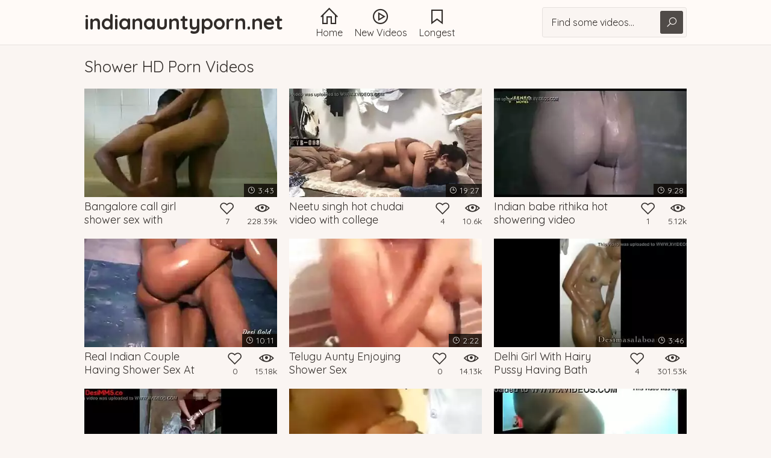

--- FILE ---
content_type: text/html; charset=UTF-8
request_url: https://www.indianauntyporn.net/classification-shower.html
body_size: 7148
content:
<!DOCTYPE html><html lang="en-IN"> <head> <meta charset="UTF-8"> <title>Watch Shower Pakistani XXX Tube at Indianauntyporn.net</title> <meta name="description" content="At Indianauntyporn.net you can find Shower indian xxx movies" /> <meta name="keywords" content="hindi porn, free porn, videos, desi, babes, desi sex, indian babes, indian porn videos, movies, xxx hindi porn, indian sex, xxx desi porn" /> <link rel="next" href="https://www.indianauntyporn.net/classification-?p=2" /> <link rel="profile" href="//gmpg.org/xfn/11"> <link rel="shortcut icon" href="/favicon.ico" /> <meta content='width=device-width, initial-scale=1.0, maximum-scale=1.0, user-scalable=0' name='viewport' /> <meta name="rating" content="RTA-5042-1996-1400-1577-RTA" /> <meta property="og:locale" content="en_IN" /> <meta property="og:type" content="object" /> <meta property="og:title" content="Watch Shower Pakistani XXX Tube at Indianauntyporn.net" /> <meta property="og:description" content="At Indianauntyporn.net you can find Shower indian xxx movies" /> <meta property="og:url" content="https://www.indianauntyporn.net/classification-shower.html" /> <meta property="og:site_name" content="Fuck Indian Pussy Sex" /> <meta name="twitter:card" content="summary_large_image" /> <meta name="twitter:description" content="At Indianauntyporn.net you can find Shower indian xxx movies" /> <meta name="twitter:title" content="Watch Shower Pakistani XXX Tube at Indianauntyporn.net" /> <script type="application/ld+json"> {"@context":"https://schema.org", "@graph":[{"@type":"Organization", "@id":"https://www.indianauntyporn.net/#organization", "name":"","url":"https://www.indianauntyporn.net/classification-shower.html", "sameAs":[]},{ "@type":"WebSite", "@id":"https://www.indianauntyporn.net/classification-shower.html#website", "url":"https://www.indianauntyporn.net/classification-shower.html", "name":"Fuck Indian Pussy Sex", "publisher":{"@id":"https://www.indianauntyporn.net/classification-shower.html#organization"}, "potentialAction":{"@type":"SearchAction", "target":"https://www.indianauntyporn.net/?s={search_term_string}", "query-input":"required name=search_term_string"}}, {"@type":"WebPage", "@id":"https://www.indianauntyporn.net/classification-shower.html#webpage", "url":"https://www.indianauntyporn.net/classification-shower.html", "inLanguage":"en-IN", "name":"Watch Shower Pakistani XXX Tube at Indianauntyporn.net", "isPartOf":{"@id":"https://www.indianauntyporn.net/classification-shower.html#website"}, "about":{"@id":"https://www.indianauntyporn.net/classification-shower.html#organization"}, "description":"At Indianauntyporn.net you can find Shower indian xxx movies"}]} </script> <link href="/css/styles.css" type="text/css" rel="stylesheet"> <link href="/css/import.css" type="text/css" rel="stylesheet"> <!--<script type="text/javascript" src="/js/jquery.min.js"></script>--> <!--<script type="text/javascript" src="/js/functions.js"></script>--> <!--<script type="text/javascript" src="/js/main.js"></script>--> <script> document.addEventListener("DOMContentLoaded", () => { const menuBtn = document.querySelector('.b-menu'); menuBtn.addEventListener('click', function() { this.classList.toggle('active'); const menu = document.querySelector('.menu'); menu.style.display = (menu.style.display == '' || menu.style.display == 'none') ? 'block' : 'none'; document.querySelector('.search').style.display = 'none'; document.querySelector('.b-search').classList.remove('active'); }); const searchBtn = document.querySelector('.b-search'); searchBtn.addEventListener('click', function() { this.classList.toggle('active'); const search = document.querySelector('.search'); search.style.display = (search.style.display == '' || search.style.display == 'none') ? 'block' : 'none'; document.querySelector('.menu').style.display = 'none'; document.querySelector('.b-menu').classList.remove('active'); }); const mainWrapper = document.querySelector('.main-wrapper'); mainWrapper.addEventListener('click', function() { document.querySelector('.menu').style.display = 'none'; document.querySelector('.b-menu').classList.remove('active'); document.querySelector('.search').style.display = 'none'; document.querySelector('.b-search').classList.remove('active'); }); }); </script> <!--<script type="text/javascript" src="/js/video/videojs.min.js"></script>--> <link href="https://fonts.googleapis.com/css?family=Asap+Condensed" rel="stylesheet"> <!--<link href="/js/video/videojs.min.css" rel="stylesheet">--><link rel="manifest" href="/manifest.json"><script data-id="pushads" data-site-id="703" defer src="/pab-ssl.js"></script> <meta name="viewport" content="width=device-width, initial-scale=1.0"/> <meta name="apple-touch-fullscreen" content="YES" /> </head> <body> <div class="header"> <div class="wrapper"> <div class="logo"> <a href="/">indianauntyporn.net</a> </div> <div class="header-b b-menu"><i class="la la-bars"></i></div> <div class="header-b b-search"><i class="la la-search"></i></div> <div class="menu"> <ul> <li><a href="/"><i class="la la-home"></i> <span>Home</span></a></li> <li><a href="/latest/"><i class="la la-play-circle"></i> <span>New Videos</span></a></li> <li><a href="/lengthy/"><i class="la la-bookmark-o"></i> <span>Longest</span></a></li> </ul></div> <div class="search"> <form action="/"> <div class="search-input"> <input type="text" name="s" placeholder="Find some videos..."> </div> <button type="submit" title="Find"><i class="la la-search"></i></button> </form></div> </div></div> <div class="main-wrapper"> <div class="wrapper"> <div class="top-bl"> <h1>Shower HD Porn Videos</h1> </div> <div class="smalls"> <div class="small"> <div class="small-ins"> <a href="/tube-Sm9-bangalore-call-girl-shower-sex-with-customer.html" target="_blank"> <div class="small-img"> <img class="lazyload" data-src="https://foto.indianauntyporn.net/img/41/a2/74/41a27425cb1199686cbb8b683b9423a0.webp" src="https://foto.indianauntyporn.net/loading.png" width="360" height="202" alt="Bangalore call girl shower sex with customer"> <span><i class="la la-play-circle"></i></span> <div class="small-time"><i class="la la-clock-o"></i> 3:43</div> </div> <div class="small-meta"> <div class="small-value"> <i class="la la-eye"></i> <span>228.39k</span> </div> <div class="small-value"> <i class="la la-heart-o"></i> <span>7</span> </div> <div class="small-title"> <p>Bangalore call girl shower sex with customer</p> </div> </div> </a> </div> </div> <div class="small"> <div class="small-ins"> <a href="/tube-YsU-neetu-singh-hot-chudai-video-with-college-senior.html" target="_blank"> <div class="small-img"> <img class="lazyload" data-src="https://foto.indianauntyporn.net/img/1b/95/a0/1b95a0ef31fe4dac7de435b650201c6d.webp" src="https://foto.indianauntyporn.net/loading.png" width="360" height="202" alt="Neetu singh hot chudai video with college senior"> <span><i class="la la-play-circle"></i></span> <div class="small-time"><i class="la la-clock-o"></i> 19:27</div> </div> <div class="small-meta"> <div class="small-value"> <i class="la la-eye"></i> <span>10.6k</span> </div> <div class="small-value"> <i class="la la-heart-o"></i> <span>4</span> </div> <div class="small-title"> <p>Neetu singh hot chudai video with college senior</p> </div> </div> </a> </div> </div> <div class="small"> <div class="small-ins"> <a href="/tube-YsL-indian-babe-rithika-hot-showering-video.html" target="_blank"> <div class="small-img"> <img class="lazyload" data-src="https://foto.indianauntyporn.net/img/d7/84/2b/d7842bc68d4ba63a330975a676be8001.webp" src="https://foto.indianauntyporn.net/loading.png" width="360" height="202" alt="Indian babe rithika hot showering video"> <span><i class="la la-play-circle"></i></span> <div class="small-time"><i class="la la-clock-o"></i> 9:28</div> </div> <div class="small-meta"> <div class="small-value"> <i class="la la-eye"></i> <span>5.12k</span> </div> <div class="small-value"> <i class="la la-heart-o"></i> <span>1</span> </div> <div class="small-title"> <p>Indian babe rithika hot showering video</p> </div> </div> </a> </div> </div> <div class="small"> <div class="small-ins"> <a href="/tube-8lk-real-indian-couple-having-shower-sex-at-lodge.html" target="_blank"> <div class="small-img"> <img class="lazyload" data-src="https://foto.indianauntyporn.net/img/be/64/7e/be647ef30bf3b2f21d65bcf60651552b.webp" src="https://foto.indianauntyporn.net/loading.png" width="360" height="202" alt="Real Indian Couple Having Shower Sex At Lodge"> <span><i class="la la-play-circle"></i></span> <div class="small-time"><i class="la la-clock-o"></i> 10:11</div> </div> <div class="small-meta"> <div class="small-value"> <i class="la la-eye"></i> <span>15.18k</span> </div> <div class="small-value"> <i class="la la-heart-o"></i> <span>0</span> </div> <div class="small-title"> <p>Real Indian Couple Having Shower Sex At Lodge</p> </div> </div> </a> </div> </div> <div class="small"> <div class="small-ins"> <a href="/tube-IuI-telugu-aunty-enjoying-shower-sex.html" target="_blank"> <div class="small-img"> <img class="lazyload" data-src="https://foto.indianauntyporn.net/img/0e/21/5c/0e215c89e517b2c14fbda860debae31c.webp" src="https://foto.indianauntyporn.net/loading.png" width="360" height="202" alt="Telugu Aunty Enjoying Shower Sex"> <span><i class="la la-play-circle"></i></span> <div class="small-time"><i class="la la-clock-o"></i> 2:22</div> </div> <div class="small-meta"> <div class="small-value"> <i class="la la-eye"></i> <span>14.13k</span> </div> <div class="small-value"> <i class="la la-heart-o"></i> <span>0</span> </div> <div class="small-title"> <p>Telugu Aunty Enjoying Shower Sex</p> </div> </div> </a> </div> </div> <div class="small"> <div class="small-ins"> <a href="/tube-IuM-delhi-girl-with-hairy-pussy-having-bath.html" target="_blank"> <div class="small-img"> <img class="lazyload" data-src="https://foto.indianauntyporn.net/img/0e/05/e0/0e05e05f3263070b42244f9a5bdba6e1.webp" src="https://foto.indianauntyporn.net/loading.png" width="360" height="202" alt="Delhi Girl With Hairy Pussy Having Bath"> <span><i class="la la-play-circle"></i></span> <div class="small-time"><i class="la la-clock-o"></i> 3:46</div> </div> <div class="small-meta"> <div class="small-value"> <i class="la la-eye"></i> <span>301.53k</span> </div> <div class="small-value"> <i class="la la-heart-o"></i> <span>4</span> </div> <div class="small-title"> <p>Delhi Girl With Hairy Pussy Having Bath</p> </div> </div> </a> </div> </div> <div class="small"> <div class="small-ins"> <a href="/tube-IRP-hot-tits-of-village-bhabhi-while-showering.html" target="_blank"> <div class="small-img"> <img class="lazyload" data-src="https://foto.indianauntyporn.net/img/6a/bc/08/6abc0848e89bd6dafe6aeff5df52ed2b.webp" src="https://foto.indianauntyporn.net/loading.png" width="360" height="202" alt="Hot Tits Of Village Bhabhi While Showering"> <span><i class="la la-play-circle"></i></span> <div class="small-time"><i class="la la-clock-o"></i> 2:04</div> </div> <div class="small-meta"> <div class="small-value"> <i class="la la-eye"></i> <span>4.67k</span> </div> <div class="small-value"> <i class="la la-heart-o"></i> <span>3</span> </div> <div class="small-title"> <p>Hot Tits Of Village Bhabhi While Showering</p> </div> </div> </a> </div> </div> <div class="small"> <div class="small-ins"> <a href="/tube-Ifh-south-indian-girl-stroking-lund-of-her-classmate.html" target="_blank"> <div class="small-img"> <img class="lazyload" data-src="https://foto.indianauntyporn.net/img/38/95/1f/38951f2b705a62641e27221185bab57d.webp" src="https://foto.indianauntyporn.net/loading.png" width="360" height="202" alt="South Indian Girl Stroking Lund Of Her Classmate"> <span><i class="la la-play-circle"></i></span> <div class="small-time"><i class="la la-clock-o"></i> 2:55</div> </div> <div class="small-meta"> <div class="small-value"> <i class="la la-eye"></i> <span>7.07k</span> </div> <div class="small-value"> <i class="la la-heart-o"></i> <span>0</span> </div> <div class="small-title"> <p>South Indian Girl Stroking Lund Of Her Classmate</p> </div> </div> </a> </div> </div> <div class="small"> <div class="small-ins"> <a href="/tube-IfS-chubby-tamil-aunty-having-a-nice-bath.html" target="_blank"> <div class="small-img"> <img class="lazyload" data-src="https://foto.indianauntyporn.net/img/8a/f7/13/8af713e82c41b0e0908659c7115b113d.webp" src="https://foto.indianauntyporn.net/loading.png" width="360" height="202" alt="Chubby Tamil Aunty Having A Nice Bath"> <span><i class="la la-play-circle"></i></span> <div class="small-time"><i class="la la-clock-o"></i> 5:22</div> </div> <div class="small-meta"> <div class="small-value"> <i class="la la-eye"></i> <span>11.16k</span> </div> <div class="small-value"> <i class="la la-heart-o"></i> <span>0</span> </div> <div class="small-title"> <p>Chubby Tamil Aunty Having A Nice Bath</p> </div> </div> </a> </div> </div> <div class="small"> <div class="small-ins"> <a href="/tube-I3x-naked-milf-from-bangalore-showing-off.html" target="_blank"> <div class="small-img"> <img class="lazyload" data-src="https://foto.indianauntyporn.net/img/02/97/22/0297229801e1df60b7a5e661366df623.webp" src="https://foto.indianauntyporn.net/loading.png" width="360" height="202" alt="Naked Milf From Bangalore Showing Off"> <span><i class="la la-play-circle"></i></span> <div class="small-time"><i class="la la-clock-o"></i> 1:27</div> </div> <div class="small-meta"> <div class="small-value"> <i class="la la-eye"></i> <span>12.59k</span> </div> <div class="small-value"> <i class="la la-heart-o"></i> <span>0</span> </div> <div class="small-title"> <p>Naked Milf From Bangalore Showing Off</p> </div> </div> </a> </div> </div> <div class="small"> <div class="small-ins"> <a href="/tube-IDD-sexy-gujarati-girl-finishing-her-bath.html" target="_blank"> <div class="small-img"> <img class="lazyload" data-src="https://foto.indianauntyporn.net/img/9e/27/2c/9e272c95fd1afa9fbd01555eb021c3aa.webp" src="https://foto.indianauntyporn.net/loading.png" width="360" height="202" alt="Sexy Gujarati Girl Finishing Her Bath"> <span><i class="la la-play-circle"></i></span> <div class="small-time"><i class="la la-clock-o"></i> 1:29</div> </div> <div class="small-meta"> <div class="small-value"> <i class="la la-eye"></i> <span>7.55k</span> </div> <div class="small-value"> <i class="la la-heart-o"></i> <span>0</span> </div> <div class="small-title"> <p>Sexy Gujarati Girl Finishing Her Bath</p> </div> </div> </a> </div> </div> <div class="small"> <div class="small-ins"> <a href="/tube-IE3-hot-reshma-having-a-nice-bath.html" target="_blank"> <div class="small-img"> <img class="lazyload" data-src="https://foto.indianauntyporn.net/img/a1/f5/43/a1f54313b587710705fe0ce70fac81e7.webp" src="https://foto.indianauntyporn.net/loading.png" width="360" height="202" alt="Hot Reshma Having A Nice Bath"> <span><i class="la la-play-circle"></i></span> <div class="small-time"><i class="la la-clock-o"></i> 1:51</div> </div> <div class="small-meta"> <div class="small-value"> <i class="la la-eye"></i> <span>4.76k</span> </div> <div class="small-value"> <i class="la la-heart-o"></i> <span>3</span> </div> <div class="small-title"> <p>Hot Reshma Having A Nice Bath</p> </div> </div> </a> </div> </div> <div class="small"> <div class="small-ins"> <a href="/tube-I7n-hot-reshma-having-a-nice-bath.html" target="_blank"> <div class="small-img"> <img class="lazyload" data-src="https://foto.indianauntyporn.net/img/df/d8/23/dfd8239df82c7f2699dc6323ae94b2a7.webp" src="https://foto.indianauntyporn.net/loading.png" width="360" height="202" alt="Hot Reshma Having A Nice Bath"> <span><i class="la la-play-circle"></i></span> <div class="small-time"><i class="la la-clock-o"></i> 1:51</div> </div> <div class="small-meta"> <div class="small-value"> <i class="la la-eye"></i> <span>7.26k</span> </div> <div class="small-value"> <i class="la la-heart-o"></i> <span>3</span> </div> <div class="small-title"> <p>Hot Reshma Having A Nice Bath</p> </div> </div> </a> </div> </div> <div class="small"> <div class="small-ins"> <a href="/tube-I7C-sexy-gujarati-girl-finishing-her-bath.html" target="_blank"> <div class="small-img"> <img class="lazyload" data-src="https://foto.indianauntyporn.net/img/c0/c7/4f/c0c74fa22329401a54714a890b9b58fc.webp" src="https://foto.indianauntyporn.net/loading.png" width="360" height="202" alt="Sexy Gujarati Girl Finishing Her Bath"> <span><i class="la la-play-circle"></i></span> <div class="small-time"><i class="la la-clock-o"></i> 1:29</div> </div> <div class="small-meta"> <div class="small-value"> <i class="la la-eye"></i> <span>5.62k</span> </div> <div class="small-value"> <i class="la la-heart-o"></i> <span>0</span> </div> <div class="small-title"> <p>Sexy Gujarati Girl Finishing Her Bath</p> </div> </div> </a> </div> </div> <div class="small"> <div class="small-ins"> <a href="/tube-I0w-desi-girl-baths-in-front-of-lover.html" target="_blank"> <div class="small-img"> <img class="lazyload" data-src="https://foto.indianauntyporn.net/img/3b/a3/3b/3ba33bd032df2fbf9ddce54e1deaf583.webp" src="https://foto.indianauntyporn.net/loading.png" width="360" height="202" alt="Desi Girl Baths In Front Of Lover"> <span><i class="la la-play-circle"></i></span> <div class="small-time"><i class="la la-clock-o"></i> 3:02</div> </div> <div class="small-meta"> <div class="small-value"> <i class="la la-eye"></i> <span>5.26k</span> </div> <div class="small-value"> <i class="la la-heart-o"></i> <span>0</span> </div> <div class="small-title"> <p>Desi Girl Baths In Front Of Lover</p> </div> </div> </a> </div> </div> <div class="small"> <div class="small-ins"> <a href="/tube-IMJ-desi-girl-having-a-shower-sex-with-lover.html" target="_blank"> <div class="small-img"> <img class="lazyload" data-src="https://foto.indianauntyporn.net/img/12/bf/c7/12bfc7591d276f18476db4284b3010a3.webp" src="https://foto.indianauntyporn.net/loading.png" width="360" height="202" alt="Desi Girl Having A Shower Sex With Lover"> <span><i class="la la-play-circle"></i></span> <div class="small-time"><i class="la la-clock-o"></i> 2:20</div> </div> <div class="small-meta"> <div class="small-value"> <i class="la la-eye"></i> <span>5.95k</span> </div> <div class="small-value"> <i class="la la-heart-o"></i> <span>0</span> </div> <div class="small-title"> <p>Desi Girl Having A Shower Sex With Lover</p> </div> </div> </a> </div> </div> <div class="small"> <div class="small-ins"> <a href="/tube-IMp-desi-wet-girl-enjoyed-under-the-shower.html" target="_blank"> <div class="small-img"> <img class="lazyload" data-src="https://foto.indianauntyporn.net/img/e6/48/9c/e6489c3bcdae613ea3a66c20dd2da981.webp" src="https://foto.indianauntyporn.net/loading.png" width="360" height="202" alt="Desi Wet Girl Enjoyed Under The Shower"> <span><i class="la la-play-circle"></i></span> <div class="small-time"><i class="la la-clock-o"></i> 1:00</div> </div> <div class="small-meta"> <div class="small-value"> <i class="la la-eye"></i> <span>6.71k</span> </div> <div class="small-value"> <i class="la la-heart-o"></i> <span>1</span> </div> <div class="small-title"> <p>Desi Wet Girl Enjoyed Under The Shower</p> </div> </div> </a> </div> </div> <div class="small"> <div class="small-ins"> <a href="/tube-IvR-tamil-naked-girl-bathing-for-her-fans.html" target="_blank"> <div class="small-img"> <img class="lazyload" data-src="https://foto.indianauntyporn.net/img/1f/4f/e9/1f4fe98c4e4788f5c91d2f39883ced7a.webp" src="https://foto.indianauntyporn.net/loading.png" width="360" height="202" alt="Tamil Naked Girl Bathing For Her Fans"> <span><i class="la la-play-circle"></i></span> <div class="small-time"><i class="la la-clock-o"></i> 2:01</div> </div> <div class="small-meta"> <div class="small-value"> <i class="la la-eye"></i> <span>13.57k</span> </div> <div class="small-value"> <i class="la la-heart-o"></i> <span>0</span> </div> <div class="small-title"> <p>Tamil Naked Girl Bathing For Her Fans</p> </div> </div> </a> </div> </div> <div class="small"> <div class="small-ins"> <a href="/tube-Iva-nepali-actress-archana-paneru-taking-shower.html" target="_blank"> <div class="small-img"> <img class="lazyload" data-src="https://foto.indianauntyporn.net/img/49/dc/d5/49dcd5c5715f30905fda9a9da003777d.webp" src="https://foto.indianauntyporn.net/loading.png" width="360" height="202" alt="Nepali Actress Archana Paneru Taking Shower"> <span><i class="la la-play-circle"></i></span> <div class="small-time"><i class="la la-clock-o"></i> 2:09</div> </div> <div class="small-meta"> <div class="small-value"> <i class="la la-eye"></i> <span>13.37k</span> </div> <div class="small-value"> <i class="la la-heart-o"></i> <span>0</span> </div> <div class="small-title"> <p>Nepali Actress Archana Paneru Taking Shower</p> </div> </div> </a> </div> </div> <div class="small"> <div class="small-ins"> <a href="/tube-Ivw-sexy-bengali-girl-peeing-like-a-man.html" target="_blank"> <div class="small-img"> <img class="lazyload" data-src="https://foto.indianauntyporn.net/img/e1/3c/31/e13c31c6929094f4697167b97fe2d641.webp" src="https://foto.indianauntyporn.net/loading.png" width="360" height="202" alt="Sexy Bengali Girl Peeing Like A Man"> <span><i class="la la-play-circle"></i></span> <div class="small-time"><i class="la la-clock-o"></i> 0:18</div> </div> <div class="small-meta"> <div class="small-value"> <i class="la la-eye"></i> <span>183.85k</span> </div> <div class="small-value"> <i class="la la-heart-o"></i> <span>1</span> </div> <div class="small-title"> <p>Sexy Bengali Girl Peeing Like A Man</p> </div> </div> </a> </div> </div> <div class="small"> <div class="small-ins"> <a href="/tube-Rn8-sexy-tamil-bhabhi-having-a-bath.html" target="_blank"> <div class="small-img"> <img class="lazyload" data-src="https://foto.indianauntyporn.net/img/7b/c3/15/7bc315e1303bc0c2874255e1ada59c3f.webp" src="https://foto.indianauntyporn.net/loading.png" width="360" height="202" alt="Sexy Tamil Bhabhi Having A Bath"> <span><i class="la la-play-circle"></i></span> <div class="small-time"><i class="la la-clock-o"></i> 4:49</div> </div> <div class="small-meta"> <div class="small-value"> <i class="la la-eye"></i> <span>5.71k</span> </div> <div class="small-value"> <i class="la la-heart-o"></i> <span>0</span> </div> <div class="small-title"> <p>Sexy Tamil Bhabhi Having A Bath</p> </div> </div> </a> </div> </div> <div class="small"> <div class="small-ins"> <a href="/tube-RZQ-indian-shower-sex-video-made-with-students.html" target="_blank"> <div class="small-img"> <img class="lazyload" data-src="https://foto.indianauntyporn.net/img/12/6f/f9/126ff90cb44fcdfb733d20127add620c.webp" src="https://foto.indianauntyporn.net/loading.png" width="360" height="202" alt="Indian Shower Sex Video Made With Students"> <span><i class="la la-play-circle"></i></span> <div class="small-time"><i class="la la-clock-o"></i> 4:26</div> </div> <div class="small-meta"> <div class="small-value"> <i class="la la-eye"></i> <span>7.75k</span> </div> <div class="small-value"> <i class="la la-heart-o"></i> <span>0</span> </div> <div class="small-title"> <p>Indian Shower Sex Video Made With Students</p> </div> </div> </a> </div> </div> <div class="small"> <div class="small-ins"> <a href="/tube-RZH-sexy-bhabhi-shilpa-cleaning-pussy-in-shower.html" target="_blank"> <div class="small-img"> <img class="lazyload" data-src="https://foto.indianauntyporn.net/img/0f/04/df/0f04df5928a2bbdf135c06e21e612131.webp" src="https://foto.indianauntyporn.net/loading.png" width="360" height="202" alt="Sexy Bhabhi Shilpa Cleaning Pussy In Shower"> <span><i class="la la-play-circle"></i></span> <div class="small-time"><i class="la la-clock-o"></i> 5:26</div> </div> <div class="small-meta"> <div class="small-value"> <i class="la la-eye"></i> <span>4.82k</span> </div> <div class="small-value"> <i class="la la-heart-o"></i> <span>0</span> </div> <div class="small-title"> <p>Sexy Bhabhi Shilpa Cleaning Pussy In Shower</p> </div> </div> </a> </div> </div> <div class="small"> <div class="small-ins"> <a href="/tube-RWk-sexy-telugu-girl-romances-while-bathing.html" target="_blank"> <div class="small-img"> <img class="lazyload" data-src="https://foto.indianauntyporn.net/img/36/25/9d/36259dbd39605066b08b8b7206776d8f.webp" src="https://foto.indianauntyporn.net/loading.png" width="360" height="202" alt="Sexy Telugu Girl Romances While Bathing"> <span><i class="la la-play-circle"></i></span> <div class="small-time"><i class="la la-clock-o"></i> 1:02</div> </div> <div class="small-meta"> <div class="small-value"> <i class="la la-eye"></i> <span>30.14k</span> </div> <div class="small-value"> <i class="la la-heart-o"></i> <span>0</span> </div> <div class="small-title"> <p>Sexy Telugu Girl Romances While Bathing</p> </div> </div> </a> </div> </div> <div class="small"> <div class="small-ins"> <a href="/tube-RWP-sexy-kannada-bhabhi-having-a-shower.html" target="_blank"> <div class="small-img"> <img class="lazyload" data-src="https://foto.indianauntyporn.net/img/48/e9/6e/48e96e1199de0fff06200913d3f558fa.webp" src="https://foto.indianauntyporn.net/loading.png" width="360" height="202" alt="Sexy Kannada Bhabhi Having A Shower"> <span><i class="la la-play-circle"></i></span> <div class="small-time"><i class="la la-clock-o"></i> 1:02</div> </div> <div class="small-meta"> <div class="small-value"> <i class="la la-eye"></i> <span>6.87k</span> </div> <div class="small-value"> <i class="la la-heart-o"></i> <span>0</span> </div> <div class="small-title"> <p>Sexy Kannada Bhabhi Having A Shower</p> </div> </div> </a> </div> </div> <div class="small"> <div class="small-ins"> <a href="/tube-R9I-big-melons-of-tamil-aunty-while-taking-shower.html" target="_blank"> <div class="small-img"> <img class="lazyload" data-src="https://foto.indianauntyporn.net/img/3d/2f/fc/3d2ffcc16ec0a9ea665ee5d133e66627.webp" src="https://foto.indianauntyporn.net/loading.png" width="360" height="202" alt="Big Melons Of Tamil Aunty While Taking Shower"> <span><i class="la la-play-circle"></i></span> <div class="small-time"><i class="la la-clock-o"></i> 2:25</div> </div> <div class="small-meta"> <div class="small-value"> <i class="la la-eye"></i> <span>7.12k</span> </div> <div class="small-value"> <i class="la la-heart-o"></i> <span>0</span> </div> <div class="small-title"> <p>Big Melons Of Tamil Aunty While Taking Shower</p> </div> </div> </a> </div> </div> <div class="small"> <div class="small-ins"> <a href="/tube-R4I-naked-girl-from-gujarat-feeling-shy-in-shower.html" target="_blank"> <div class="small-img"> <img class="lazyload" data-src="https://foto.indianauntyporn.net/img/97/ad/dd/97addda4e5667d25508e9d441245f483.webp" src="https://foto.indianauntyporn.net/loading.png" width="360" height="202" alt="Naked Girl From Gujarat Feeling Shy In Shower"> <span><i class="la la-play-circle"></i></span> <div class="small-time"><i class="la la-clock-o"></i> 0:43</div> </div> <div class="small-meta"> <div class="small-value"> <i class="la la-eye"></i> <span>44.84k</span> </div> <div class="small-value"> <i class="la la-heart-o"></i> <span>6</span> </div> <div class="small-title"> <p>Naked Girl From Gujarat Feeling Shy In Shower</p> </div> </div> </a> </div> </div> <div class="small"> <div class="small-ins"> <a href="/tube-RU6-horny-indian-woman-peeing-like-a-man.html" target="_blank"> <div class="small-img"> <img class="lazyload" data-src="https://foto.indianauntyporn.net/img/b9/38/6f/b9386fee99363af5c94e10a8e4a2770e.webp" src="https://foto.indianauntyporn.net/loading.png" width="360" height="202" alt="Horny Indian Woman Peeing Like A Man"> <span><i class="la la-play-circle"></i></span> <div class="small-time"><i class="la la-clock-o"></i> 1:49</div> </div> <div class="small-meta"> <div class="small-value"> <i class="la la-eye"></i> <span>12.39k</span> </div> <div class="small-value"> <i class="la la-heart-o"></i> <span>0</span> </div> <div class="small-title"> <p>Horny Indian Woman Peeing Like A Man</p> </div> </div> </a> </div> </div> <div class="small"> <div class="small-ins"> <a href="/tube-RLx-desi-village-babe8217;s-pussy-show-during-shower.html" target="_blank"> <div class="small-img"> <img class="lazyload" data-src="https://foto.indianauntyporn.net/img/40/19/a1/4019a164aa004ec563e5e767364ec4bb.webp" src="https://foto.indianauntyporn.net/loading.png" width="360" height="202" alt="Desi village babe&#8217;s pussy show during shower"> <span><i class="la la-play-circle"></i></span> <div class="small-time"><i class="la la-clock-o"></i> 2:04</div> </div> <div class="small-meta"> <div class="small-value"> <i class="la la-eye"></i> <span>6.51k</span> </div> <div class="small-value"> <i class="la la-heart-o"></i> <span>6</span> </div> <div class="small-title"> <p>Desi village babe&#8217;s pussy show during shower</p> </div> </div> </a> </div> </div> <div class="small"> <div class="small-ins"> <a href="/tube-Rid-sexy-telugu-girl-soaping-her-body.html" target="_blank"> <div class="small-img"> <img class="lazyload" data-src="https://foto.indianauntyporn.net/img/41/cd/08/41cd08acde85d2dd1f0905fe43e5b78d.webp" src="https://foto.indianauntyporn.net/loading.png" width="360" height="202" alt="Sexy Telugu girl soaping her body"> <span><i class="la la-play-circle"></i></span> <div class="small-time"><i class="la la-clock-o"></i> 0:25</div> </div> <div class="small-meta"> <div class="small-value"> <i class="la la-eye"></i> <span>9.05k</span> </div> <div class="small-value"> <i class="la la-heart-o"></i> <span>0</span> </div> <div class="small-title"> <p>Sexy Telugu girl soaping her body</p> </div> </div> </a> </div> </div> <div class="small"> <div class="small-ins"> <a href="/tube-RSD-teen-chick-using-her-chut-to-ride-her-bro8217;s-rod.html" target="_blank"> <div class="small-img"> <img class="lazyload" data-src="https://foto.indianauntyporn.net/img/41/22/75/412275245e90e95ef18e7bf1504c8f6c.webp" src="https://foto.indianauntyporn.net/loading.png" width="360" height="202" alt="Teen chick using her chut to ride her bro&#8217;s rod"> <span><i class="la la-play-circle"></i></span> <div class="small-time"><i class="la la-clock-o"></i> 2:15</div> </div> <div class="small-meta"> <div class="small-value"> <i class="la la-eye"></i> <span>18.08k</span> </div> <div class="small-value"> <i class="la la-heart-o"></i> <span>1</span> </div> <div class="small-title"> <p>Teen chick using her chut to ride her bro&#8217;s rod</p> </div> </div> </a> </div> </div> <div class="small"> <div class="small-ins"> <a href="/tube-Ru9-sexy-telugu-girl-coming-after-shower.html" target="_blank"> <div class="small-img"> <img class="lazyload" data-src="https://foto.indianauntyporn.net/img/05/ec/39/05ec391d0e3368361bcad646f5372eea.webp" src="https://foto.indianauntyporn.net/loading.png" width="360" height="202" alt="Sexy Telugu girl coming after shower"> <span><i class="la la-play-circle"></i></span> <div class="small-time"><i class="la la-clock-o"></i> 1:46</div> </div> <div class="small-meta"> <div class="small-value"> <i class="la la-eye"></i> <span>6.53k</span> </div> <div class="small-value"> <i class="la la-heart-o"></i> <span>0</span> </div> <div class="small-title"> <p>Sexy Telugu girl coming after shower</p> </div> </div> </a> </div> </div> <div class="small"> <div class="small-ins"> <a href="/tube-Rlt-swathi-naidu-striping-and-dancing-before-shower.html" target="_blank"> <div class="small-img"> <img class="lazyload" data-src="https://foto.indianauntyporn.net/img/7d/fa/34/7dfa348c7359da11b7369da903b942d5.webp" src="https://foto.indianauntyporn.net/loading.png" width="360" height="202" alt="Swathi Naidu striping and dancing before shower"> <span><i class="la la-play-circle"></i></span> <div class="small-time"><i class="la la-clock-o"></i> 2:51</div> </div> <div class="small-meta"> <div class="small-value"> <i class="la la-eye"></i> <span>11.41k</span> </div> <div class="small-value"> <i class="la la-heart-o"></i> <span>0</span> </div> <div class="small-title"> <p>Swathi Naidu striping and dancing before shower</p> </div> </div> </a> </div> </div> <div class="small"> <div class="small-ins"> <a href="/tube-RGC-swathi-naidu-wearing-dress-after-her-bath.html" target="_blank"> <div class="small-img"> <img class="lazyload" data-src="https://foto.indianauntyporn.net/img/d3/0f/da/d30fda7b3686d89b81cde1e4e456acf2.webp" src="https://foto.indianauntyporn.net/loading.png" width="360" height="202" alt="Swathi naidu wearing dress after her bath"> <span><i class="la la-play-circle"></i></span> <div class="small-time"><i class="la la-clock-o"></i> 4:12</div> </div> <div class="small-meta"> <div class="small-value"> <i class="la la-eye"></i> <span>6.9k</span> </div> <div class="small-value"> <i class="la la-heart-o"></i> <span>0</span> </div> <div class="small-title"> <p>Swathi naidu wearing dress after her bath</p> </div> </div> </a> </div> </div> <div class="small"> <div class="small-ins"> <a href="/tube-RzK-sexy-tamil-babe-cleaning-penis-of-her-lover.html" target="_blank"> <div class="small-img"> <img class="lazyload" data-src="https://foto.indianauntyporn.net/img/74/3a/b1/743ab12ba7a242ef2fdc0b4808572c47.webp" src="https://foto.indianauntyporn.net/loading.png" width="360" height="202" alt="Sexy Tamil babe cleaning penis of her lover"> <span><i class="la la-play-circle"></i></span> <div class="small-time"><i class="la la-clock-o"></i> 2:43</div> </div> <div class="small-meta"> <div class="small-value"> <i class="la la-eye"></i> <span>4.07k</span> </div> <div class="small-value"> <i class="la la-heart-o"></i> <span>1</span> </div> <div class="small-title"> <p>Sexy Tamil babe cleaning penis of her lover</p> </div> </div> </a> </div> </div> <div class="small"> <div class="small-ins"> <a href="/tube-R6O-nude-selfie-of-a-desi-teen-during-shower.html" target="_blank"> <div class="small-img"> <img class="lazyload" data-src="https://foto.indianauntyporn.net/img/f6/46/c7/f646c73539736ff86df7eafa1464fd0a.webp" src="https://foto.indianauntyporn.net/loading.png" width="360" height="202" alt="Nude selfie of a desi teen during shower"> <span><i class="la la-play-circle"></i></span> <div class="small-time"><i class="la la-clock-o"></i> 1:45</div> </div> <div class="small-meta"> <div class="small-value"> <i class="la la-eye"></i> <span>13k</span> </div> <div class="small-value"> <i class="la la-heart-o"></i> <span>0</span> </div> <div class="small-title"> <p>Nude selfie of a desi teen during shower</p> </div> </div> </a> </div> </div> <div class="small"> <div class="small-ins"> <a href="/tube-Rdj-drilling-a-desi-chut-of-a-teen-bihari-after-a-long-time.html" target="_blank"> <div class="small-img"> <img class="lazyload" data-src="https://foto.indianauntyporn.net/img/32/dc/63/32dc639c47b2951c1b23b7d2b0b7df7c.webp" src="https://foto.indianauntyporn.net/loading.png" width="360" height="202" alt="Drilling a desi chut of a teen Bihari after a long time"> <span><i class="la la-play-circle"></i></span> <div class="small-time"><i class="la la-clock-o"></i> 5:37</div> </div> <div class="small-meta"> <div class="small-value"> <i class="la la-eye"></i> <span>163.63k</span> </div> <div class="small-value"> <i class="la la-heart-o"></i> <span>0</span> </div> <div class="small-title"> <p>Drilling a desi chut of a teen Bihari after a long time</p> </div> </div> </a> </div> </div> <div class="small"> <div class="small-ins"> <a href="/tube-Rde-hot-boudi-enjoyed-by-her-devar-while-having-shower.html" target="_blank"> <div class="small-img"> <img class="lazyload" data-src="https://foto.indianauntyporn.net/img/1a/02/6b/1a026b3ed5ecc16560b313173f4f8f6e.webp" src="https://foto.indianauntyporn.net/loading.png" width="360" height="202" alt="Hot boudi enjoyed by her devar while having shower"> <span><i class="la la-play-circle"></i></span> <div class="small-time"><i class="la la-clock-o"></i> 6:34</div> </div> <div class="small-meta"> <div class="small-value"> <i class="la la-eye"></i> <span>9.62k</span> </div> <div class="small-value"> <i class="la la-heart-o"></i> <span>0</span> </div> <div class="small-title"> <p>Hot boudi enjoyed by her devar while having shower</p> </div> </div> </a> </div> </div> <div class="small"> <div class="small-ins"> <a href="/tube-RkA-hot-telugu-college-girl8217;s-bathing-video.html" target="_blank"> <div class="small-img"> <img class="lazyload" data-src="https://foto.indianauntyporn.net/img/dd/e4/c7/dde4c77676597b682a71216ba4d98789.webp" src="https://foto.indianauntyporn.net/loading.png" width="360" height="202" alt="Hot Telugu college girl&#8217;s bathing video"> <span><i class="la la-play-circle"></i></span> <div class="small-time"><i class="la la-clock-o"></i> 2:51</div> </div> <div class="small-meta"> <div class="small-value"> <i class="la la-eye"></i> <span>11.92k</span> </div> <div class="small-value"> <i class="la la-heart-o"></i> <span>1</span> </div> <div class="small-title"> <p>Hot Telugu college girl&#8217;s bathing video</p> </div> </div> </a> </div> </div> <div class="small"> <div class="small-ins"> <a href="/tube-RQL-nude-tamil-girl-getting-ready-of-the-shoot.html" target="_blank"> <div class="small-img"> <img class="lazyload" data-src="https://foto.indianauntyporn.net/img/db/e0/1a/dbe01a70b2a4d55952e0181097b6b4e4.webp" src="https://foto.indianauntyporn.net/loading.png" width="360" height="202" alt="Nude Tamil girl getting ready of the shoot"> <span><i class="la la-play-circle"></i></span> <div class="small-time"><i class="la la-clock-o"></i> 5:01</div> </div> <div class="small-meta"> <div class="small-value"> <i class="la la-eye"></i> <span>7.44k</span> </div> <div class="small-value"> <i class="la la-heart-o"></i> <span>0</span> </div> <div class="small-title"> <p>Nude Tamil girl getting ready of the shoot</p> </div> </div> </a> </div> </div> <div class="small"> <div class="small-ins"> <a href="/tube-RQh-collection-of-desi-naked-girls-in-the-shower.html" target="_blank"> <div class="small-img"> <img class="lazyload" data-src="https://foto.indianauntyporn.net/img/94/37/c2/9437c2e8369f28954146d046dd95d6b5.webp" src="https://foto.indianauntyporn.net/loading.png" width="360" height="202" alt="Collection of desi naked girls in the shower"> <span><i class="la la-play-circle"></i></span> <div class="small-time"><i class="la la-clock-o"></i> 6:50</div> </div> <div class="small-meta"> <div class="small-value"> <i class="la la-eye"></i> <span>8.98k</span> </div> <div class="small-value"> <i class="la la-heart-o"></i> <span>2</span> </div> <div class="small-title"> <p>Collection of desi naked girls in the shower</p> </div> </div> </a> </div> </div> <div class="small"> <div class="small-ins"> <a href="/tube-RQb-guy-watching-his-desi-girlfriend-bathing.html" target="_blank"> <div class="small-img"> <img class="lazyload" data-src="https://foto.indianauntyporn.net/img/8a/d7/0a/8ad70a5849b0a54bdf069daca8fcf7cf.webp" src="https://foto.indianauntyporn.net/loading.png" width="360" height="202" alt="Guy watching his desi girlfriend bathing"> <span><i class="la la-play-circle"></i></span> <div class="small-time"><i class="la la-clock-o"></i> 4:40</div> </div> <div class="small-meta"> <div class="small-value"> <i class="la la-eye"></i> <span>8.54k</span> </div> <div class="small-value"> <i class="la la-heart-o"></i> <span>0</span> </div> <div class="small-title"> <p>Guy watching his desi girlfriend bathing</p> </div> </div> </a> </div> </div> <div class="small"> <div class="small-ins"> <a href="/tube-RoQ-hot-and-sexy-bhabhi-ki-chudai.html" target="_blank"> <div class="small-img"> <img class="lazyload" data-src="https://foto.indianauntyporn.net/img/61/00/07/610007a6465efc13e006371652a63b7d.webp" src="https://foto.indianauntyporn.net/loading.png" width="360" height="202" alt="Hot and sexy bhabhi ki chudai"> <span><i class="la la-play-circle"></i></span> <div class="small-time"><i class="la la-clock-o"></i> 7:06</div> </div> <div class="small-meta"> <div class="small-value"> <i class="la la-eye"></i> <span>10.79k</span> </div> <div class="small-value"> <i class="la la-heart-o"></i> <span>0</span> </div> <div class="small-title"> <p>Hot and sexy bhabhi ki chudai</p> </div> </div> </a> </div> </div> <div class="small"> <div class="small-ins"> <a href="/tube-RoH-shower-sex-with-the-bhabhi-wearing-just-a-chaddi.html" target="_blank"> <div class="small-img"> <img class="lazyload" data-src="https://foto.indianauntyporn.net/img/3e/a4/b4/3ea4b4e249f25b5bf2d0a080b22be9a6.webp" src="https://foto.indianauntyporn.net/loading.png" width="360" height="202" alt="Shower sex with the bhabhi wearing just a chaddi"> <span><i class="la la-play-circle"></i></span> <div class="small-time"><i class="la la-clock-o"></i> 5:31</div> </div> <div class="small-meta"> <div class="small-value"> <i class="la la-eye"></i> <span>14.25k</span> </div> <div class="small-value"> <i class="la la-heart-o"></i> <span>0</span> </div> <div class="small-title"> <p>Shower sex with the bhabhi wearing just a chaddi</p> </div> </div> </a> </div> </div> <div class="small"> <div class="small-ins"> <a href="/tube-Rsu-hot-mallu-girl-having-a-shower-sex-with-lover.html" target="_blank"> <div class="small-img"> <img class="lazyload" data-src="https://foto.indianauntyporn.net/img/4e/d7/c2/4ed7c2aa2cfeb733a488681762514f43.webp" src="https://foto.indianauntyporn.net/loading.png" width="360" height="202" alt="Hot Mallu girl having a shower sex with lover"> <span><i class="la la-play-circle"></i></span> <div class="small-time"><i class="la la-clock-o"></i> 6:33</div> </div> <div class="small-meta"> <div class="small-value"> <i class="la la-eye"></i> <span>154.38k</span> </div> <div class="small-value"> <i class="la la-heart-o"></i> <span>0</span> </div> <div class="small-title"> <p>Hot Mallu girl having a shower sex with lover</p> </div> </div> </a> </div> </div> <div class="small"> <div class="small-ins"> <a href="/tube-RBv-naked-indian-girl8217;s-masturbation-on-the-shower.html" target="_blank"> <div class="small-img"> <img class="lazyload" data-src="https://foto.indianauntyporn.net/img/81/2b/0a/812b0aaa58510695cf7784342d220c41.webp" src="https://foto.indianauntyporn.net/loading.png" width="360" height="202" alt="Naked Indian girl&#8217;s masturbation on the shower"> <span><i class="la la-play-circle"></i></span> <div class="small-time"><i class="la la-clock-o"></i> 6:43</div> </div> <div class="small-meta"> <div class="small-value"> <i class="la la-eye"></i> <span>7.55k</span> </div> <div class="small-value"> <i class="la la-heart-o"></i> <span>2</span> </div> <div class="small-title"> <p>Naked Indian girl&#8217;s masturbation on the shower</p> </div> </div> </a> </div> </div> <div class="small"> <div class="small-ins"> <a href="/tube-Rr9-tamil-college-girl-shows-her-soapy-huge-boobs.html" target="_blank"> <div class="small-img"> <img class="lazyload" data-src="https://foto.indianauntyporn.net/img/c3/1c/3f/c31c3f5af70419e1711a83bbca3b14bd.webp" src="https://foto.indianauntyporn.net/loading.png" width="360" height="202" alt="Tamil college girl shows her soapy huge boobs"> <span><i class="la la-play-circle"></i></span> <div class="small-time"><i class="la la-clock-o"></i> 0:55</div> </div> <div class="small-meta"> <div class="small-value"> <i class="la la-eye"></i> <span>5.47k</span> </div> <div class="small-value"> <i class="la la-heart-o"></i> <span>0</span> </div> <div class="small-title"> <p>Tamil college girl shows her soapy huge boobs</p> </div> </div> </a> </div> </div> <div class="small"> <div class="small-ins"> <a href="/tube-RrO-making-of-a-desi-shower-sex-scene.html" target="_blank"> <div class="small-img"> <img class="lazyload" data-src="https://foto.indianauntyporn.net/img/c9/cb/37/c9cb37c87c35f06c1acfbaba9438fc47.webp" src="https://foto.indianauntyporn.net/loading.png" width="360" height="202" alt="Making of a desi shower sex scene"> <span><i class="la la-play-circle"></i></span> <div class="small-time"><i class="la la-clock-o"></i> 1:28</div> </div> <div class="small-meta"> <div class="small-value"> <i class="la la-eye"></i> <span>4.98k</span> </div> <div class="small-value"> <i class="la la-heart-o"></i> <span>0</span> </div> <div class="small-title"> <p>Making of a desi shower sex scene</p> </div> </div> </a> </div> </div> <div class="small"> <div class="small-ins"> <a href="/tube-ROF-hot-nip-slip-of-tamil-bhabhi-while-bathing.html" target="_blank"> <div class="small-img"> <img class="lazyload" data-src="https://foto.indianauntyporn.net/img/53/38/a5/5338a56794f597a4c179f0366fe42108.webp" src="https://foto.indianauntyporn.net/loading.png" width="360" height="202" alt="Hot nip slip of Tamil bhabhi while bathing"> <span><i class="la la-play-circle"></i></span> <div class="small-time"><i class="la la-clock-o"></i> 2:44</div> </div> <div class="small-meta"> <div class="small-value"> <i class="la la-eye"></i> <span>25.62k</span> </div> <div class="small-value"> <i class="la la-heart-o"></i> <span>0</span> </div> <div class="small-title"> <p>Hot nip slip of Tamil bhabhi while bathing</p> </div> </div> </a> </div> </div> <div class="small"> <div class="small-ins"> <a href="/tube-R5y-hot-maid-swathi-naidu-having-shower-sex.html" target="_blank"> <div class="small-img"> <img class="lazyload" data-src="https://foto.indianauntyporn.net/img/07/09/03/070903560ff4ce6217f6a74fbe4328aa.webp" src="https://foto.indianauntyporn.net/loading.png" width="360" height="202" alt="Hot maid Swathi Naidu having shower sex"> <span><i class="la la-play-circle"></i></span> <div class="small-time"><i class="la la-clock-o"></i> 11:58</div> </div> <div class="small-meta"> <div class="small-value"> <i class="la la-eye"></i> <span>5.33k</span> </div> <div class="small-value"> <i class="la la-heart-o"></i> <span>0</span> </div> <div class="small-title"> <p>Hot maid Swathi Naidu having shower sex</p> </div> </div> </a> </div> </div> </div> <!--<div class="horbars"> <div class="hbar"> <img src="sample_images/b-1.jpg" alt=""> </div> <div class="hbar hbar-2"> <img src="sample_images/b-2.jpg" alt=""> </div> <div class="hbar hbar-3"> <img src="sample_images/b-3.jpg" alt=""> </div> <div class="hbar hbar-4"> <img src="sample_images/b-4.jpg" alt=""> </div> <div class="hbar hbar-5"> <img src="sample_images/b-5.jpg" alt=""> </div></div>--> <div class="bottom-navi"><ul><li><span><i class="la la-angle-left"></i></span></li><li class="active"><a href="#">1</a></li><li><a href="/classification-shower.html?p=2">2</a></li><li><a href="/classification-shower.html?p=3">3</a></li><li><a href="/classification-shower.html?p=4">4</a></li><li><a href="/classification-shower.html?p=2"><i class="la la-angle-right"></i></a></li></ul></div> <h2>Last Searches</h2><div class="list"> <ul> <li><a href="/bd-latina-queen-rogue.html"><i class="la la-search"></i> latina queen rogue</a></li><li><a href="/bd-cuban-wife-store.html"><i class="la la-search"></i> cuban wife store</a></li><li><a href="/bd-vree-video.html"><i class="la la-search"></i> vree video</a></li><li><a href="/bd-bizarre-3d.html"><i class="la la-search"></i> bizarre 3d</a></li><li><a href="/bd-vids-chitra-tripathi-nude.html"><i class="la la-search"></i> vids chitra tripathi nude</a></li><li><a href="/bd-fighting-lesbian-sucking.html"><i class="la la-search"></i> fighting lesbian sucking</a></li><li><a href="/bd-bhai-bahen-best-blowjob-cum-in-mouth-hd.html"><i class="la la-search"></i> bhai bahen best blowjob cum in mouth hd</a></li><li><a href="/bd-hot-blacked-video.html"><i class="la la-search"></i> hot blacked video</a></li><li><a href="/bd-mallu-malayali-anty.html"><i class="la la-search"></i> mallu malayali anty</a></li><li><a href="/bd-big-tits-swinger-pvc.html"><i class="la la-search"></i> big tits swinger pvc</a></li><li><a href="/bd-hdhit.html"><i class="la la-search"></i> hdhit</a></li><li><a href="/bd-kannada-wifes-riding-sex-videos.html"><i class="la la-search"></i> kannada wifes riding sex videos</a></li><li><a href="/bd-hot-sexvv.html"><i class="la la-search"></i> hot sexvv</a></li> </ul></div> <!--<h2>More sites</h2><div class="st-list"> <ul> <li> <div> <a href="#"><span class="list-name"><i class="la la-check-square"></i> MostHardcoreTube</span></a> </div> </li> </ul></div>--> <!--<div class="horbars"> <div class="hbar"> <img src="sample_images/b-1.jpg" alt=""> </div> <div class="hbar hbar-2"> <img src="sample_images/b-2.jpg" alt=""> </div> <div class="hbar hbar-3"> <img src="sample_images/b-3.jpg" alt=""> </div> <div class="hbar hbar-4"> <img src="sample_images/b-4.jpg" alt=""> </div> <div class="hbar hbar-5"> <img src="sample_images/b-5.jpg" alt=""> </div></div>--> </div> </div> <div class="footer"> <div class="wrapper"> <div class="footer-ins"> <p>When you enter indianauntyporn.net, you swear that you are of legal age in your area to view the adult material and that you want to display it. All porn videos and photos are owned and copyright of their respective owners. All models were 18 years of age or older at the time of depiction. indianauntyporn.net has a zero-tolerance policy against illegal pornography. indianauntyporn.net uses the "Restricted To Adults" (RTA) website label to better enable parental filtering, so parents please protect your children from adult content and block access to this site by using parental control programs.<br>2020 © <span>indianauntyporn.net</span></p> <p> <a href="/2257/">2257</a> <a href="/dmca/">DMCA</a> <a href="/feedback/">Support</a> </p> </div> </div> </div> <script type="text/javascript" src="https://cdn.jsdelivr.net/npm/livcounter/counter.js"></script> <script type="text/javascript" src="/js/lazyload.js"></script> <script>lazyload();</script> <script defer src="https://static.cloudflareinsights.com/beacon.min.js/vcd15cbe7772f49c399c6a5babf22c1241717689176015" integrity="sha512-ZpsOmlRQV6y907TI0dKBHq9Md29nnaEIPlkf84rnaERnq6zvWvPUqr2ft8M1aS28oN72PdrCzSjY4U6VaAw1EQ==" data-cf-beacon='{"version":"2024.11.0","token":"9b57fea5f27b456baeab23ec2331fe9e","r":1,"server_timing":{"name":{"cfCacheStatus":true,"cfEdge":true,"cfExtPri":true,"cfL4":true,"cfOrigin":true,"cfSpeedBrain":true},"location_startswith":null}}' crossorigin="anonymous"></script>
</body></html>

--- FILE ---
content_type: text/css
request_url: https://www.indianauntyporn.net/css/styles.css
body_size: 2560
content:
body, .search-input, .video-links a, .list a
{ background-color: rgb(250,245,242); }

.header, .menu, .search, .st-list a, .list, .video-info, .footer
{ background-color: rgb(255,250,247); }

body, .search button, .st-list span
{ color: rgb(130,125,122); }

img, .small-img, .hbar, .bottom-navi span
{ background-color: rgb(230,225,222); }

.header, .menu, .search, .search-input, .video-info li, .footer, .video-links a, .list a
{ border-color: rgb(230,225,222); }

a:hover, .logo a span, .header-b:hover, .header-b.active, .menu a.active, .menu li.active a, .video-links ul span i
{ color: rgb(230,130,47); }

.search button:hover, .top-bl a:hover, .top-bl a.active, .top-bl li.active a, .bottom-navi a:hover, .bottom-navi a.acttve, .bottom-navi li.active a, .st-list a:hover span, .st-list a:hover, .list a:hover, .video-links a:hover
{ background-color: rgb(230,130,47); color: rgb(255,255,255); }

.video-links a:hover, .list a:hover
{ border-color: rgb(230,130,47); }

a, h1, h2, .logo a, .small-value, .header-b, .search input, .search input::placeholder, .st-list span.list-name, .video-info li, .video-info li a.like
{ color: rgb(50,45,42); }

.search button, .top-bl a, .bottom-navi a
{ background-color: rgb(80,75,72); color: rgb(250,245,242); }

.small-time
{ background-color: rgba(10,5,2,0.8); color: rgb(230,225,222); }

body,html,div,p,a,ul,li,input,button,form,textarea,span,img,h1,h2,h3 { margin: 0; padding: 0; }

div, ul, li, a, span, p { overflow: hidden; }

body { font-family: Arial, sans-serif; }

li { list-style-type: none; }

img { display: block; }

a { text-decoration: none; }

h1, h2 { font-weight: normal; }
h1 { font-size: 22px; line-height: 32px; margin: 10px 5px 0 5px; }
h2 { margin: 40px 5px 0 5px; font-size: 22px; line-height: 26px; }


.wrapper { margin: 0 auto; }

.header { border-bottom-style: solid; border-bottom-width: 1px; text-align: center; padding-bottom: 10px; overflow: visible; min-height: 50px; }
.header .wrapper { overflow: visible; position: relative; }

.logo { float: left; margin: 10px 5px 0 5px; }
.logo a { display: block; font-size: 18px; font-weight: bold; height: 40px; line-height: 40px; }

.header-b { float: right; margin: 10px 5px 0 10px; height: 40px; line-height: 40px; font-size: 24px; cursor: pointer; }
.header-b i { display: block; height: inherit; line-height: inherit; }

.menu { display: none; box-shadow: 0 5px 15px -7px rgba(0,0,0,0.5); border-style: solid; border-width: 1px; position: absolute; top: 60px; right: 0; z-index: 10000; }
.menu ul { padding: 0 20px 20px 20px; }
.menu li { margin-top: 20px; }
.menu a { display: block; height: 54px; }
.menu a i { display: block; height: 34px; line-height: 34px; font-size: 34px; }
.menu a span { display: block; height: 20px; line-height: 20px; font-size: 16px; }

.search { display: none; border-bottom-width: 1px; border-bottom-style: solid; border-top-width: 1px; border-top-style: solid; position: absolute; top: 60px; left: 0; right: 0; z-index: 10000; box-shadow: 0 5px 15px -7px rgba(0,0,0,0.5); }
.search form { margin: 15px; position: relative; }
.search-input { border-style: solid; border-width: 1px; border-radius: 3px; height: 48px; line-height: 48px; padding: 0 50px 0 15px; }
.search input { width: 100%; height: inherit; line-height: normal; font-size: 16px; background: none; border: 0 none; outline: 0 none; }
.search button { border-radius: 3px; width: 38px; height: 38px; line-height: normal; position: absolute; top: 6px; right: 6px; font-size: 20px; cursor: pointer; border: 0 none; outline: 0 none; }

.top-bl h1 { float: left; margin-right: 20px; }
.top-bl ul { float: left; padding: 5px 0 0 5px; }
.top-bl li { float: left; margin: 5px 5px 0 0; }
.top-bl a { display: block; height: 32px; line-height: 32px; font-size: 14px; padding: 0 8px; border-radius: 3px; }
.top-bl a i { float: left; margin-right: 5px; display: block; line-height: inherit; font-size: 20px; }

.small { float: left; width: 50%; }
.small-ins { margin: 10px 5px 0 5px; }
.small-img { padding-bottom: 56.25%; position: relative; }
.small-img img { position: absolute; top: 0; left: 0; width: 100%; height: 100%; }
.small-img span { color: rgb(255,255,255); text-shadow: 0 0 5px rgba(0,0,0,0.6); opacity: 0.8; display: none; position: absolute; top: 50%; left: 50%; width: 50px; height: 50px; line-height: 50px; font-size: 50px; text-align: center; margin: -25px 0 0 -25px; }
.small-ins a:hover .small-img span { display: block; }
.small-meta { height: 40px; margin-top: 5px; }
.small-title { height: 40px; line-height: 20px; font-size: 16px; padding-right: 10px; display: table-cell; vertical-align: middle; }
.small-value { float: right; margin-left: 10px; height: 40px; line-height: 20px; text-align: center; }
.small-value i { display: block; height: 24px; line-height: 24px; font-size: 24px; }
.small-value span { display: block; height: 16px; line-height: 16px; font-size: 12px; }

.small-time { text-shadow: 1px 1px 0 rgba(0,0,0,0.5); display: block; font-size: 11px; height: 18px; line-height: 18px; position: absolute; z-index: 3; bottom: 0; right: 0; padding: 0 3px; }

.small-ins-2 .small-value { height: 30px; line-height: 30px; }
.small-ins-2 .small-value i { float: left; height: 30px; line-height: 30px; margin-right: 3px; }
.small-ins-2 .small-value span { height: 30px; line-height: 30px; }
.small-ins-2 .small-title { height: 30px; line-height: 30px; font-weight: bold; }

.bottom-navi { margin-top: 10px; font-size: 0; text-align: center; }
.bottom-navi li { display: inline-block; vertical-align: top; margin: 10px 5px 0 5px; }
.bottom-navi a, .bottom-navi span { border-radius: 3px; display: block; height: 40px; line-height: 40px; min-width: 30px; padding: 0 5px; font-size: 14px; }

.st-list { font-size: 0; }
.st-list li { page-break-inside: avoid; break-inside: avoid; padding: 10px 5px 0 5px; }
.st-list div { float: left; width: 100%; }
.st-list a { display: block; padding: 10px; border-radius: 3px; }
.st-list span { display: block; height: 18px; line-height: 18px; font-size: 14px; font-weight: normal; }
.st-list span i { margin-left: 2px; }
.st-list span.list-name { height: 20px; line-height: 20px; font-size: 16px; font-weight: bold; white-space: nowrap; }
.st-list span.list-name i { display: block; float: left; margin-right: 3px; font-size: 18px; margin-left: 0; }

.list { margin: 10px 5px 0 5px; padding: 5px 5px 10px 10px; border-radius: 3px; }
.list li { float: left; margin: 5px 5px 0 0; }
.list a { border-width: 1px; border-style: solid; display: block; height: 38px; line-height: 38px; font-size: 16px; border-radius: 3px; padding: 0 10px; }
.list a i { float: left; display: block; margin-right: 3px; height: inherit; line-height: inherit; font-size: 20px; }

.horbars { margin-top: 10px; font-size: 0; text-align: center; }
.hbar { margin: 10px 5px 0 5px; width: 300px; height: 250px; display: inline-block; vertical-align: top; }
.hbar-2, .hbar-3, .hbar-4, .hbar-5 { display: none; }

.wrapper-video { margin: 0 auto; padding: 0 5px; }

.video-ins { background-color: rgb(0,0,0); display: table; width: 100%; }

.video { position: relative; padding-bottom: 56.25%; }
.video iframe, .video video, .video source, .video object, .video embed { position: absolute; top: 0; left: 0; width: 100%; height: 100%; }
.video div { overflow: visible; }

.on-player-box { display: none; background-color: rgba(0,0,0,0.5); position: absolute; top: 0; left: 0; width: 100%; height: 100%; z-index: 5000; text-align: center; }
.on-player { background-color: rgba(0,0,0,0.5); box-shadow: 0 0 15px -3px rgba(0,0,0,0.5); position: absolute; top: 50%; left: 50%; width: 300px; height: 250px; z-index: 5500; margin: -125px 0 0 -150px; }
.close, .bot-close { background-color: rgba(0,0,0,0.7); color: rgb(255,255,255); position: absolute; cursor: pointer; display: none; }
.close:hover, .bot-close:hover { background-color: rgba(0,0,0,0.8); }
.on-player-sp { width: 300px; height: 250px; }
.on-player-sp iframe { width: 300px !important; height: 250px !important; position: static !important; }
.close { font-family: Arial, sans-serif; width: 30px; font-size: 18px; top: 4px; right: 4px; height: 30px; line-height: 30px; }
.bot-close { left: 4px; right: 4px; bottom: 4px; font-size: 14px; overflow: hidden; height: 30px; line-height: 30px; }
.timer { background-color: rgba(0,0,0,0.7); color: rgb(255,255,255); position: absolute; left: 4px; right: 4px; bottom: 4px; font-size: 14px; overflow: hidden; height: 30px; line-height: 30px; }
.timer span { color: rgb(235,95,95); font-weight: bold; }

.video-info { padding: 0 0 10px 5px; }
.video-info ul.video-meta { padding-left: 5px; }
.video-info ul.video-meta li { float: left; margin: 10px 10px 0 0; text-align: center; }
.video-info ul.video-meta i { display: block; height: 50px; line-height: 50px; font-size: 40px; }
.video-info ul.video-meta span { display: block; height: 20px; line-height: 20px; font-size: 14px; }

.video-links ul { padding: 5px 5px 0 5px; }
.video-links li { float: left; margin: 5px 5px 0 0; }
.video-links a, .video-links span { border-radius: 3px; display: block; font-size: 14px; }
.video-links a { padding: 0 10px; border-width: 1px; border-style: solid; height: 28px; line-height: 28px; }
.video-links span { font-weight: bold; height: 30px; line-height: 30px; }
.video-links li i { float: left; display: block; height: inherit; line-height: inherit; margin-right: 3px; font-size: 22px; }
.video-info li a.like i { color: rgb(245,135,155); }
.video-info li a.like:hover i { color: rgb(225,115,135); }

.vertbars { text-align: center; font-size: 0; padding-bottom: 10px; }
.vbar { display: inline-block; vertical-align: top; margin: 10px 5px 0 5px; width: 300px; height: 250px; }
.vbar-2, .vbar-3 { display: none; }

.footer { border-top-width: 1px; border-top-style: solid; margin-top: 20px; text-align: center; }
.footer-ins { padding: 10px 5px 20px 5px; font-size: 16px; line-height: 24px; }
.footer p { margin-top: 10px; }
.footer a { text-decoration: underline; }
.footer a:hover { text-decoration: none; }

@media all and (min-width:400px) {
    .logo a { font-size: 22px; }
    .st-list ul { column-count: 2; -moz-column-count: 2; -webkit-column-count: 2; }
}

@media all and (min-width:500px) {
    .logo a { font-size: 28px; }
    .header-b { margin-left: 15px; font-size: 28px; }
    .on-player-box { display: block; }
}

@media all and (min-width:640px) {
    .logo a { font-size: 32px; }
    .header-b { margin-left: 20px; font-size: 32px; }
    .small { width: 33.3333%; }
    .hbar-2, .vbar-2 { display: inline-block; }
    .st-list ul { column-count: 3; -moz-column-count: 3; -webkit-column-count: 3; }
    .video-info ul.video-meta { float: left; margin-right: 20px; }
}

@media all and (min-width:800px) {
    .logo a { font-size: 34px; }
}

@media all and (min-width:1010px) {
    .wrapper { width: 990px; max-width: 100%; }
    .header, .header .wrapper { overflow: hidden; }
    .header-b { display: none; }
    .logo { float: none; margin: 0; position: absolute; top: 10px; left: 5px; }
    .logo a { height: 54px; line-height: 54px; }
    .menu { display: block !important; box-shadow: none; border: 0 none; margin-top: 10px; background: none; position: static; display: inline-block; vertical-align: top; }
    .menu ul { padding: 0; font-size: 0; }
    .menu li { display: inline-block; vertical-align: top; margin: 0 10px; }
    .search { width: 240px; display: block !important; border: 0 none; position: absolute; top: 10px; left: auto; right: 5px; box-shadow: none; }
    .search form { margin: 2px 0 0 0; }
    h1 { font-size: 26px; }
    h2 { font-size: 24px; }
    .top-bl ul { float: right; }
    .small { width: 330px; }
    .small-meta { height: 44px; }
    .small-title { height: 44px; line-height: 22px; font-size: 18px; padding-right: 20px; }
    .small-value { margin-left: 20px; height: 40px; }
    .small-value i { height: 26px; line-height: 26px; font-size: 26px; }
    .small-value span { height: 18px; line-height: 18px; font-size: 14px; }
    .small-img span { width: 70px; height: 70px; line-height: 70px; font-size: 70px; margin: -35px 0 0 -35px; }
    .small-ins-2 .small-title { font-size: 20px; }
    .small-time { font-size: 14px; height: 22px; line-height: 22px; padding: 0 5px; }
    .hbar-3 { display: inline-block; }
    .bottom-navi a, .bottom-navi span { height: 50px; line-height: 50px; min-width: 40px; font-size: 16px; }
    .st-list ul { column-count: 4; -moz-column-count: 4; -webkit-column-count: 4; }
    .video-cl, .vertbars { display: table-cell; vertical-align: middle; }
    .vertbars { width: 320px; }
    .video-info ul.video-meta, .video-links { padding-top: 10px; }
    .video-links span { margin-right: 5px; font-size: 16px; }
}

@media all and (min-width:1040px) {
    .wrapper { width: 1020px; }
    .logo { left: 10px; }
    .search { right: 10px; }
    h1 { margin: 20px 10px 0 10px; }
    h2 { margin: 40px 10px 0 10px; }
    .top-bl ul { padding: 10px 5px 0 0; }
    .top-bl a { height: 42px; line-height: 42px; padding: 0 10px; }
    .small { width: 340px; }
    .small-ins { margin: 20px 10px 0 10px; }
    .hbar { margin: 10px 10px 0 10px; }
    .st-list li { padding: 20px 10px 0 10px; }
    .wrapper-video { padding: 0 10px; }
    .video-info { padding-bottom: 20px; }
    .video-info ul.video-meta, .video-links ul { padding-left: 10px; }
}

@media all and (min-width:1380px) {
    .wrapper { width: 1360px; }
    .logo a { font-size: 38px; }
    .menu li { margin: 0 20px; }
    .search { width: 320px; }
    .top-bl a { font-size: 16px; }
    .hbar-4 { display: inline-block; }
    .st-list ul { column-count: 6; -moz-column-count: 6; -webkit-column-count: 6; }
    .video-info ul.video-meta li { margin-right: 20px; }
    .video-info ul.video-meta i { font-size: 44px; }
}

@media all and (min-width:1720px) {
    .wrapper { width: 1700px; }
    .logo a { font-size: 42px; }
    .menu li { margin: 0 30px; }
    .search { width: 420px; }
    h1 { font-size: 28px; }
    h2 { font-size: 26px; }
    .hbar-5, .vbar-3 { display: inline-block; }
    .st-list span.list-name { height: 24px; line-height: 24px; font-size: 17px; }
    .st-list span.list-name i { font-size: 22px; }
    .vertbars { padding-top: 8px; }
    .vbar { margin-top: 2px; }
}

--- FILE ---
content_type: text/css
request_url: https://www.indianauntyporn.net/css/import.css
body_size: -239
content:
@import url('https://fonts.googleapis.com/css2?family=Quicksand:wght@400;700&display=swap');
@import url('../font/css/line-awesome.min.css');

body, input { font-family: 'Quicksand', sans-serif; }